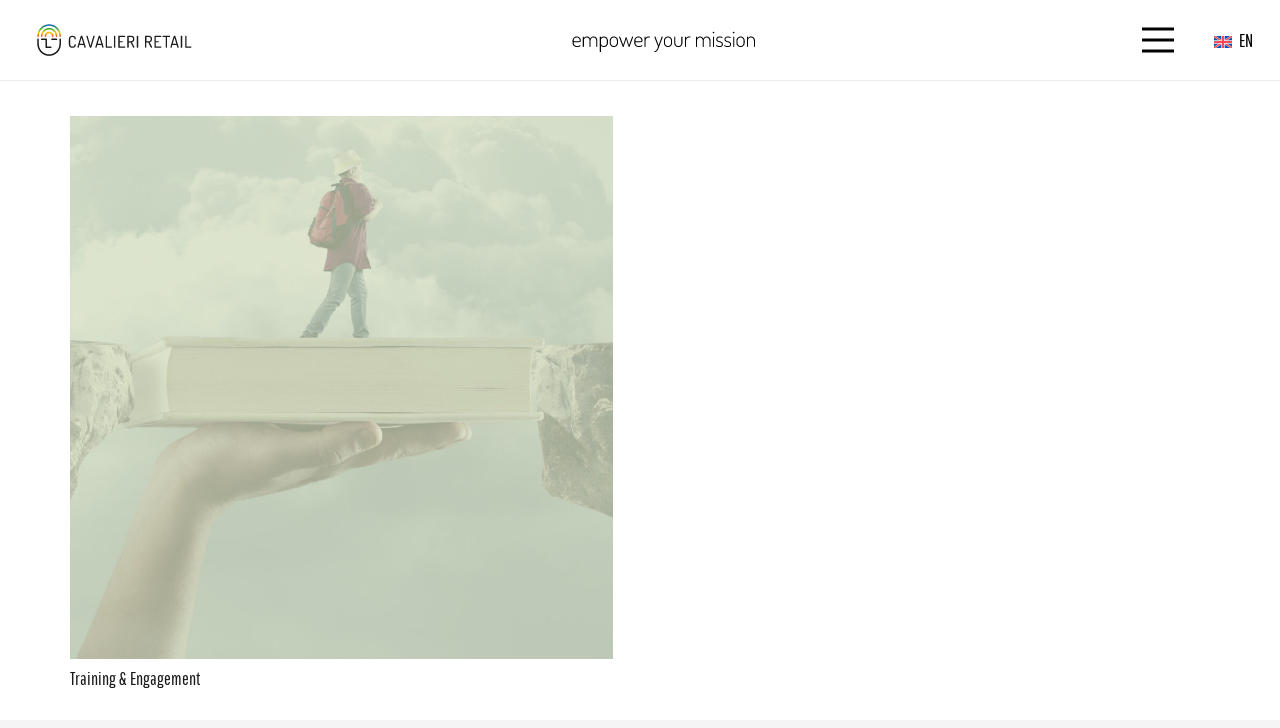

--- FILE ---
content_type: image/svg+xml
request_url: https://cavalieriretail.com/wp-content/uploads/2023/06/scritta-empower-your-mission.svg
body_size: 3572
content:
<?xml version="1.0" encoding="UTF-8" standalone="no"?>
<!-- Generator: Adobe Illustrator 27.0.0, SVG Export Plug-In . SVG Version: 6.00 Build 0)  -->

<svg
   version="1.1"
   id="Livello_1"
   x="0px"
   y="0px"
   viewBox="0 0 426.04 57.12"
   style="enable-background:new 0 0 426.04 57.12;"
   xml:space="preserve"
   sodipodi:docname="scritta empower your mission.svgz"
   xmlns:inkscape="http://www.inkscape.org/namespaces/inkscape"
   xmlns:sodipodi="http://sodipodi.sourceforge.net/DTD/sodipodi-0.dtd"
   xmlns="http://www.w3.org/2000/svg"
   xmlns:svg="http://www.w3.org/2000/svg"><defs
   id="defs45" /><sodipodi:namedview
   id="namedview43"
   pagecolor="#ffffff"
   bordercolor="#000000"
   borderopacity="0.25"
   inkscape:showpageshadow="2"
   inkscape:pageopacity="0.0"
   inkscape:pagecheckerboard="0"
   inkscape:deskcolor="#d1d1d1" />
<style
   type="text/css"
   id="style2">
	.st0{fill:#020203;}
</style>
<g
   id="g40">
	<path
   class="st0"
   d="M13.26,45.15c-2.11,0-3.96-0.4-5.57-1.19c-1.61-0.79-2.88-1.91-3.81-3.34c-0.93-1.43-1.4-3.12-1.4-5.05V29.4   c0-1.69,0.44-3.25,1.32-4.66c0.88-1.42,2.04-2.55,3.47-3.39c1.43-0.85,3.01-1.27,4.74-1.27c1.69,0,3.25,0.41,4.66,1.22   c1.42,0.81,2.56,1.92,3.44,3.32c0.88,1.4,1.32,3.01,1.32,4.84c0,1.28-0.22,2.2-0.65,2.77c-0.43,0.57-0.98,0.92-1.63,1.04   c-0.66,0.12-1.36,0.18-2.12,0.18H5.03v2.18c0,2.21,0.79,3.96,2.38,5.26c1.59,1.29,3.57,1.94,5.96,1.94c1.42,0,2.5-0.17,3.26-0.52   c0.76-0.34,1.35-0.69,1.76-1.04c0.41-0.34,0.79-0.52,1.14-0.52c0.24,0,0.45,0.07,0.62,0.21c0.17,0.14,0.31,0.3,0.41,0.49   s0.16,0.37,0.16,0.54c0,0.34-0.3,0.78-0.91,1.29c-0.6,0.52-1.46,0.96-2.56,1.32C16.15,44.97,14.82,45.15,13.26,45.15z M5.03,31.32   h11.03c1.17,0,1.95-0.12,2.33-0.36c0.38-0.24,0.57-0.74,0.57-1.5c0-1.17-0.29-2.31-0.85-3.39s-1.38-1.98-2.43-2.67   c-1.05-0.69-2.27-1.04-3.65-1.04c-1.31,0-2.5,0.31-3.55,0.93c-1.05,0.62-1.89,1.45-2.51,2.49s-0.93,2.18-0.93,3.42V31.32z"
   id="path4" />
	<path
   class="st0"
   d="M27.25,44.84c-0.35,0-0.64-0.11-0.88-0.34c-0.24-0.22-0.36-0.47-0.36-0.75V21.42c0-0.31,0.12-0.56,0.36-0.75   c0.24-0.19,0.54-0.29,0.88-0.29c0.38,0,0.68,0.1,0.91,0.29c0.22,0.19,0.34,0.44,0.34,0.75v2.59c0.59-1,1.46-1.91,2.62-2.72   c1.16-0.81,2.6-1.22,4.33-1.22c1.76,0,3.31,0.48,4.64,1.45c1.33,0.97,2.31,2.21,2.93,3.73c0.9-1.76,2.06-3.06,3.5-3.91   c1.43-0.85,2.89-1.27,4.38-1.27c1.48,0,2.88,0.36,4.17,1.09c1.3,0.73,2.36,1.8,3.19,3.21c0.83,1.42,1.24,3.14,1.24,5.18v14.19   c0,0.28-0.12,0.53-0.36,0.75c-0.24,0.23-0.55,0.34-0.93,0.34c-0.35,0-0.64-0.11-0.88-0.34c-0.24-0.22-0.36-0.47-0.36-0.75V29.55   c0-1.55-0.32-2.86-0.96-3.91c-0.64-1.05-1.44-1.85-2.41-2.38c-0.97-0.54-1.97-0.8-3-0.8c-1.11,0-2.15,0.29-3.13,0.85   c-0.98,0.57-1.8,1.37-2.44,2.38c-0.64,1.02-0.96,2.22-0.96,3.6v14.5c0,0.35-0.14,0.6-0.41,0.78c-0.28,0.17-0.57,0.26-0.88,0.26   s-0.6-0.09-0.85-0.26c-0.26-0.17-0.39-0.43-0.39-0.78V29.35c0-1.35-0.29-2.53-0.88-3.55c-0.59-1.02-1.35-1.83-2.28-2.44   c-0.93-0.6-1.99-0.91-3.16-0.91c-1.07,0-2.12,0.29-3.13,0.85c-1.02,0.57-1.86,1.37-2.51,2.41c-0.66,1.04-0.98,2.31-0.98,3.83v14.19   c0,0.28-0.12,0.53-0.36,0.75C27.94,44.73,27.63,44.84,27.25,44.84z"
   id="path6" />
	<path
   class="st0"
   d="M66.57,57.01c-0.35,0-0.64-0.12-0.88-0.36c-0.24-0.24-0.36-0.5-0.36-0.78V21.42c0-0.31,0.12-0.56,0.36-0.75   c0.24-0.19,0.54-0.29,0.88-0.29c0.38,0,0.68,0.1,0.91,0.29c0.22,0.19,0.34,0.44,0.34,0.75v2.59c0.59-1,1.47-1.91,2.64-2.72   c1.17-0.81,2.61-1.22,4.3-1.22c1.69,0,3.25,0.42,4.66,1.27c1.42,0.85,2.55,1.99,3.39,3.42c0.85,1.43,1.27,3.03,1.27,4.79v6.01   c0,1.66-0.42,3.22-1.27,4.69c-0.85,1.47-1.97,2.65-3.37,3.55c-1.4,0.9-2.91,1.35-4.53,1.35c-1.59,0-3.01-0.39-4.27-1.17   c-1.26-0.78-2.19-1.7-2.77-2.77v14.66c0,0.28-0.12,0.54-0.36,0.78C67.26,56.89,66.95,57.01,66.57,57.01z M74.65,42.76   c1.24,0,2.38-0.34,3.42-1.04c1.04-0.69,1.87-1.59,2.51-2.69c0.64-1.11,0.96-2.26,0.96-3.47v-6.01c0-1.21-0.32-2.35-0.96-3.42   c-0.64-1.07-1.48-1.95-2.51-2.64c-1.04-0.69-2.19-1.04-3.47-1.04c-1.11,0-2.18,0.29-3.21,0.85c-1.04,0.57-1.88,1.38-2.54,2.44   c-0.66,1.05-0.98,2.32-0.98,3.81v7.77c0,0.55,0.29,1.26,0.88,2.12c0.59,0.86,1.4,1.63,2.44,2.31   C72.22,42.43,73.37,42.76,74.65,42.76z"
   id="path8" />
	<path
   class="st0"
   d="M97.76,45.15c-1.66,0-3.21-0.45-4.66-1.35c-1.45-0.9-2.62-2.07-3.5-3.52s-1.32-3.02-1.32-4.71v-6.01   c0-1.69,0.43-3.26,1.29-4.71c0.86-1.45,2.02-2.61,3.47-3.47c1.45-0.86,3.02-1.29,4.71-1.29c1.73,0,3.31,0.42,4.74,1.27   c1.43,0.85,2.59,1.99,3.47,3.42c0.88,1.43,1.32,3.03,1.32,4.79v6.01c0,1.66-0.44,3.22-1.32,4.69c-0.88,1.47-2.04,2.65-3.47,3.55   C101.06,44.7,99.48,45.15,97.76,45.15z M97.76,42.76c1.31,0,2.49-0.34,3.52-1.04c1.04-0.69,1.87-1.59,2.51-2.69   c0.64-1.11,0.96-2.26,0.96-3.47v-6.01c0-1.21-0.31-2.35-0.93-3.42s-1.46-1.95-2.51-2.64c-1.05-0.69-2.24-1.04-3.55-1.04   c-1.31,0-2.49,0.35-3.52,1.04c-1.04,0.69-1.87,1.57-2.49,2.64s-0.93,2.21-0.93,3.42v6.01c0,1.21,0.31,2.37,0.93,3.47   s1.46,2,2.51,2.69C95.31,42.42,96.48,42.76,97.76,42.76z"
   id="path10" />
	<path
   class="st0"
   d="M119.31,45.2c-0.31,0-0.54-0.07-0.7-0.21s-0.3-0.38-0.44-0.72l-8.08-22.02c-0.03-0.1-0.08-0.23-0.13-0.39   s-0.08-0.27-0.08-0.34c0-0.24,0.07-0.45,0.21-0.62c0.14-0.17,0.32-0.31,0.54-0.42c0.22-0.1,0.46-0.16,0.7-0.16   c0.21,0,0.41,0.05,0.62,0.16c0.21,0.1,0.34,0.26,0.41,0.47l6.99,19.43l5.65-17.82c0.07-0.28,0.21-0.47,0.41-0.6   c0.21-0.12,0.45-0.18,0.73-0.18c0.28,0,0.51,0.06,0.7,0.18c0.19,0.12,0.34,0.32,0.44,0.6l5.44,18.08l7.15-19.69   c0.1-0.42,0.43-0.62,0.98-0.62c0.21,0,0.42,0.04,0.65,0.13c0.22,0.09,0.41,0.22,0.54,0.39c0.14,0.17,0.21,0.38,0.21,0.62   c0,0.1-0.02,0.24-0.05,0.42c-0.03,0.17-0.09,0.29-0.16,0.36l-8.08,22.22c-0.1,0.28-0.25,0.47-0.44,0.57   c-0.19,0.1-0.39,0.16-0.6,0.16c-0.28,0-0.49-0.05-0.65-0.16c-0.16-0.1-0.28-0.28-0.39-0.52l-5.75-18.24l-5.7,17.98   c-0.1,0.31-0.25,0.54-0.44,0.7C119.82,45.12,119.58,45.2,119.31,45.2z"
   id="path12" />
	<path
   class="st0"
   d="M155.73,45.15c-2.11,0-3.96-0.4-5.57-1.19c-1.61-0.79-2.88-1.91-3.81-3.34c-0.93-1.43-1.4-3.12-1.4-5.05V29.4   c0-1.69,0.44-3.25,1.32-4.66c0.88-1.42,2.04-2.55,3.47-3.39c1.43-0.85,3.01-1.27,4.74-1.27c1.69,0,3.25,0.41,4.66,1.22   c1.42,0.81,2.56,1.92,3.44,3.32c0.88,1.4,1.32,3.01,1.32,4.84c0,1.28-0.22,2.2-0.65,2.77c-0.43,0.57-0.98,0.92-1.63,1.04   c-0.66,0.12-1.36,0.18-2.12,0.18h-12.02v2.18c0,2.21,0.79,3.96,2.38,5.26c1.59,1.29,3.57,1.94,5.96,1.94c1.42,0,2.5-0.17,3.26-0.52   c0.76-0.34,1.35-0.69,1.76-1.04c0.41-0.34,0.79-0.52,1.14-0.52c0.24,0,0.45,0.07,0.62,0.21c0.17,0.14,0.31,0.3,0.41,0.49   s0.16,0.37,0.16,0.54c0,0.34-0.3,0.78-0.91,1.29c-0.6,0.52-1.46,0.96-2.56,1.32C158.61,44.97,157.28,45.15,155.73,45.15z    M147.49,31.32h11.03c1.17,0,1.95-0.12,2.33-0.36c0.38-0.24,0.57-0.74,0.57-1.5c0-1.17-0.29-2.31-0.85-3.39s-1.38-1.98-2.43-2.67   c-1.05-0.69-2.27-1.04-3.65-1.04c-1.31,0-2.5,0.31-3.55,0.93c-1.05,0.62-1.89,1.45-2.51,2.49s-0.93,2.18-0.93,3.42V31.32z"
   id="path14" />
	<path
   class="st0"
   d="M169.71,44.84c-0.35,0-0.64-0.11-0.88-0.34c-0.24-0.22-0.36-0.47-0.36-0.75V21.42c0-0.31,0.12-0.56,0.36-0.75   c0.24-0.19,0.54-0.29,0.88-0.29c0.38,0,0.68,0.1,0.91,0.29c0.22,0.19,0.34,0.44,0.34,0.75v2.64c0.41-0.69,0.95-1.34,1.61-1.94   c0.66-0.6,1.44-1.1,2.36-1.48c0.91-0.38,1.96-0.57,3.13-0.57h1.86c0.31,0,0.57,0.11,0.78,0.34c0.21,0.22,0.31,0.51,0.31,0.85   c0,0.35-0.1,0.63-0.31,0.85c-0.21,0.23-0.47,0.34-0.78,0.34h-1.86c-1.17,0-2.31,0.3-3.39,0.91c-1.09,0.61-1.97,1.47-2.64,2.59   c-0.67,1.12-1.01,2.48-1.01,4.07v13.73c0,0.28-0.12,0.53-0.36,0.75C170.4,44.73,170.09,44.84,169.71,44.84z"
   id="path16" />
	<path
   class="st0"
   d="M192.56,57.01c-0.31,0-0.59-0.1-0.83-0.31c-0.24-0.21-0.36-0.5-0.36-0.88c0-0.31,0.07-0.59,0.21-0.83   c0.14-0.24,0.38-0.36,0.73-0.36c0.86,0,1.67-0.3,2.41-0.91c0.74-0.6,1.43-1.43,2.07-2.49c0.64-1.05,1.21-2.2,1.71-3.45   c0.5-1.24,0.94-2.5,1.32-3.78l-8.39-22.33c-0.07-0.17-0.1-0.31-0.1-0.41c0-0.24,0.08-0.45,0.23-0.62c0.16-0.17,0.34-0.32,0.57-0.44   c0.22-0.12,0.46-0.18,0.7-0.18c0.21,0,0.41,0.06,0.62,0.18c0.21,0.12,0.33,0.29,0.36,0.49l7.3,19.95l7.1-19.95   c0.1-0.21,0.24-0.37,0.41-0.49c0.17-0.12,0.36-0.18,0.57-0.18c0.24,0,0.47,0.05,0.7,0.16c0.22,0.1,0.41,0.25,0.57,0.44   c0.16,0.19,0.23,0.41,0.23,0.65c0,0.17-0.03,0.31-0.1,0.41l-8.19,22.33c-0.45,1.35-0.97,2.77-1.55,4.27   c-0.59,1.5-1.27,2.91-2.05,4.22c-0.78,1.31-1.68,2.39-2.69,3.24C195.09,56.59,193.91,57.01,192.56,57.01z"
   id="path18" />
	<path
   class="st0"
   d="M222.76,45.15c-1.66,0-3.21-0.45-4.66-1.35c-1.45-0.9-2.62-2.07-3.5-3.52s-1.32-3.02-1.32-4.71v-6.01   c0-1.69,0.43-3.26,1.29-4.71c0.86-1.45,2.02-2.61,3.47-3.47c1.45-0.86,3.02-1.29,4.71-1.29c1.73,0,3.31,0.42,4.74,1.27   c1.43,0.85,2.59,1.99,3.47,3.42c0.88,1.43,1.32,3.03,1.32,4.79v6.01c0,1.66-0.44,3.22-1.32,4.69c-0.88,1.47-2.04,2.65-3.47,3.55   C226.07,44.7,224.49,45.15,222.76,45.15z M222.76,42.76c1.31,0,2.49-0.34,3.52-1.04c1.04-0.69,1.87-1.59,2.51-2.69   c0.64-1.11,0.96-2.26,0.96-3.47v-6.01c0-1.21-0.31-2.35-0.93-3.42s-1.46-1.95-2.51-2.64c-1.05-0.69-2.24-1.04-3.55-1.04   c-1.31,0-2.49,0.35-3.52,1.04c-1.04,0.69-1.87,1.57-2.49,2.64s-0.93,2.21-0.93,3.42v6.01c0,1.21,0.31,2.37,0.93,3.47   s1.46,2,2.51,2.69C220.32,42.42,221.48,42.76,222.76,42.76z"
   id="path20" />
	<path
   class="st0"
   d="M246.7,45.15c-1.73,0-3.32-0.44-4.77-1.32c-1.45-0.88-2.61-2.05-3.47-3.5s-1.29-3-1.29-4.66v-14.2   c0-0.28,0.13-0.53,0.39-0.75c0.26-0.22,0.56-0.34,0.91-0.34c0.34,0,0.64,0.11,0.88,0.34c0.24,0.22,0.36,0.47,0.36,0.75v14.2   c0,1.21,0.31,2.35,0.93,3.42s1.46,1.95,2.51,2.64c1.05,0.69,2.24,1.04,3.55,1.04c1.31,0,2.49-0.34,3.52-1.01   c1.04-0.67,1.87-1.55,2.49-2.64c0.62-1.09,0.93-2.24,0.93-3.44V21.42c0-0.28,0.13-0.52,0.39-0.73c0.26-0.21,0.56-0.31,0.91-0.31   c0.38,0,0.68,0.1,0.91,0.31c0.22,0.21,0.34,0.45,0.34,0.73v14.25c0,1.69-0.43,3.26-1.29,4.71c-0.86,1.45-2.01,2.61-3.45,3.47   C250,44.72,248.42,45.15,246.7,45.15z"
   id="path22" />
	<path
   class="st0"
   d="M263.22,44.84c-0.35,0-0.64-0.11-0.88-0.34c-0.24-0.22-0.36-0.47-0.36-0.75V21.42c0-0.31,0.12-0.56,0.36-0.75   c0.24-0.19,0.54-0.29,0.88-0.29c0.38,0,0.68,0.1,0.91,0.29c0.22,0.19,0.34,0.44,0.34,0.75v2.64c0.42-0.69,0.95-1.34,1.61-1.94   c0.66-0.6,1.44-1.1,2.36-1.48c0.91-0.38,1.96-0.57,3.13-0.57h1.87c0.31,0,0.57,0.11,0.78,0.34c0.21,0.22,0.31,0.51,0.31,0.85   c0,0.35-0.1,0.63-0.31,0.85c-0.21,0.23-0.47,0.34-0.78,0.34h-1.87c-1.17,0-2.31,0.3-3.39,0.91c-1.09,0.61-1.97,1.47-2.64,2.59   c-0.67,1.12-1.01,2.48-1.01,4.07v13.73c0,0.28-0.12,0.53-0.36,0.75C263.91,44.73,263.6,44.84,263.22,44.84z"
   id="path24" />
	<path
   class="st0"
   d="M288.61,44.84c-0.35,0-0.64-0.11-0.88-0.34c-0.24-0.22-0.36-0.47-0.36-0.75V21.42c0-0.31,0.12-0.56,0.36-0.75   c0.24-0.19,0.54-0.29,0.88-0.29c0.38,0,0.68,0.1,0.91,0.29c0.22,0.19,0.34,0.44,0.34,0.75v2.59c0.59-1,1.46-1.91,2.62-2.72   c1.16-0.81,2.6-1.22,4.33-1.22c1.76,0,3.31,0.48,4.64,1.45c1.33,0.97,2.31,2.21,2.93,3.73c0.9-1.76,2.06-3.06,3.5-3.91   c1.43-0.85,2.89-1.27,4.38-1.27c1.48,0,2.88,0.36,4.17,1.09c1.3,0.73,2.36,1.8,3.19,3.21s1.24,3.14,1.24,5.18v14.19   c0,0.28-0.12,0.53-0.36,0.75c-0.24,0.23-0.55,0.34-0.93,0.34c-0.35,0-0.64-0.11-0.88-0.34c-0.24-0.22-0.36-0.47-0.36-0.75V29.55   c0-1.55-0.32-2.86-0.96-3.91c-0.64-1.05-1.44-1.85-2.41-2.38c-0.97-0.54-1.97-0.8-3-0.8c-1.11,0-2.15,0.29-3.13,0.85   c-0.98,0.57-1.8,1.37-2.43,2.38c-0.64,1.02-0.96,2.22-0.96,3.6v14.5c0,0.35-0.14,0.6-0.41,0.78s-0.57,0.26-0.88,0.26   c-0.31,0-0.6-0.09-0.85-0.26s-0.39-0.43-0.39-0.78V29.35c0-1.35-0.29-2.53-0.88-3.55c-0.59-1.02-1.35-1.83-2.28-2.44   c-0.93-0.6-1.99-0.91-3.16-0.91c-1.07,0-2.12,0.29-3.13,0.85c-1.02,0.57-1.86,1.37-2.51,2.41c-0.66,1.04-0.98,2.31-0.98,3.83v14.19   c0,0.28-0.12,0.53-0.36,0.75C289.3,44.73,288.98,44.84,288.61,44.84z"
   id="path26" />
	<path
   class="st0"
   d="M327.93,12.67c-0.52,0-0.98-0.19-1.37-0.57c-0.4-0.38-0.6-0.83-0.6-1.35s0.2-0.95,0.6-1.29   c0.4-0.34,0.86-0.52,1.37-0.52c0.55,0,1.01,0.17,1.37,0.52c0.36,0.35,0.54,0.78,0.54,1.29s-0.18,0.97-0.54,1.35   C328.94,12.48,328.48,12.67,327.93,12.67z M327.87,44.84c-0.35,0-0.64-0.11-0.88-0.34c-0.24-0.22-0.36-0.47-0.36-0.75V21.42   c0-0.31,0.12-0.56,0.36-0.75c0.24-0.19,0.54-0.29,0.88-0.29c0.38,0,0.69,0.1,0.93,0.29c0.24,0.19,0.36,0.44,0.36,0.75v22.33   c0,0.28-0.12,0.53-0.36,0.75C328.56,44.73,328.25,44.84,327.87,44.84z"
   id="path28" />
	<path
   class="st0"
   d="M341.55,45.15c-1.59,0-2.96-0.2-4.12-0.6c-1.16-0.4-2.06-0.86-2.72-1.4c-0.66-0.54-0.98-1.04-0.98-1.53   c0-0.17,0.04-0.34,0.13-0.52c0.09-0.17,0.21-0.33,0.36-0.47c0.16-0.14,0.3-0.21,0.44-0.21c0.35,0,0.74,0.2,1.19,0.6   c0.45,0.4,1.1,0.8,1.97,1.22c0.86,0.41,2.09,0.62,3.68,0.62c2.07,0,3.54-0.4,4.4-1.19c0.86-0.79,1.29-1.73,1.29-2.8   c0-1.24-0.3-2.22-0.91-2.93c-0.6-0.71-1.41-1.25-2.41-1.63c-1-0.38-2.05-0.72-3.13-1.01c-1.09-0.29-2.13-0.67-3.13-1.11   c-1-0.45-1.81-1.09-2.43-1.92c-0.62-0.83-0.93-1.95-0.93-3.37c0-1.04,0.28-2.09,0.83-3.16c0.55-1.07,1.41-1.95,2.56-2.64   c1.16-0.69,2.67-1.04,4.53-1.04c1.1,0,2.16,0.11,3.16,0.34s1.83,0.52,2.49,0.88c0.66,0.36,0.98,0.73,0.98,1.11   c0,0.14-0.05,0.32-0.16,0.54s-0.23,0.41-0.39,0.57c-0.16,0.16-0.35,0.23-0.6,0.23c-0.24,0-0.59-0.12-1.04-0.36   c-0.45-0.24-1.04-0.47-1.76-0.7s-1.61-0.34-2.64-0.34c-1.35,0-2.43,0.24-3.24,0.73s-1.4,1.07-1.76,1.76   c-0.36,0.69-0.54,1.37-0.54,2.02c0,1.04,0.31,1.85,0.93,2.44c0.62,0.59,1.42,1.04,2.41,1.37c0.98,0.33,2.03,0.65,3.13,0.96   c1.11,0.31,2.15,0.72,3.13,1.24c0.98,0.52,1.79,1.24,2.41,2.15c0.62,0.92,0.93,2.17,0.93,3.76c0,1.93-0.71,3.48-2.12,4.64   C346.09,44.57,344.11,45.15,341.55,45.15z"
   id="path30" />
	<path
   class="st0"
   d="M360.51,45.15c-1.59,0-2.96-0.2-4.12-0.6c-1.16-0.4-2.06-0.86-2.72-1.4c-0.66-0.54-0.98-1.04-0.98-1.53   c0-0.17,0.04-0.34,0.13-0.52c0.08-0.17,0.21-0.33,0.36-0.47c0.16-0.14,0.3-0.21,0.44-0.21c0.34,0,0.74,0.2,1.19,0.6   c0.45,0.4,1.1,0.8,1.97,1.22c0.86,0.41,2.09,0.62,3.68,0.62c2.07,0,3.54-0.4,4.4-1.19c0.86-0.79,1.29-1.73,1.29-2.8   c0-1.24-0.3-2.22-0.91-2.93c-0.6-0.71-1.41-1.25-2.41-1.63c-1-0.38-2.05-0.72-3.13-1.01c-1.09-0.29-2.13-0.67-3.13-1.11   c-1-0.45-1.81-1.09-2.44-1.92c-0.62-0.83-0.93-1.95-0.93-3.37c0-1.04,0.28-2.09,0.83-3.16c0.55-1.07,1.41-1.95,2.56-2.64   c1.16-0.69,2.67-1.04,4.53-1.04c1.1,0,2.16,0.11,3.16,0.34c1,0.22,1.83,0.52,2.49,0.88c0.66,0.36,0.98,0.73,0.98,1.11   c0,0.14-0.05,0.32-0.16,0.54s-0.23,0.41-0.39,0.57c-0.16,0.16-0.35,0.23-0.6,0.23c-0.24,0-0.59-0.12-1.04-0.36   c-0.45-0.24-1.04-0.47-1.76-0.7c-0.73-0.22-1.61-0.34-2.64-0.34c-1.35,0-2.43,0.24-3.24,0.73s-1.4,1.07-1.76,1.76   c-0.36,0.69-0.54,1.37-0.54,2.02c0,1.04,0.31,1.85,0.93,2.44c0.62,0.59,1.42,1.04,2.41,1.37c0.98,0.33,2.03,0.65,3.13,0.96   c1.1,0.31,2.15,0.72,3.13,1.24c0.98,0.52,1.79,1.24,2.41,2.15c0.62,0.92,0.93,2.17,0.93,3.76c0,1.93-0.71,3.48-2.12,4.64   C365.05,44.57,363.07,45.15,360.51,45.15z"
   id="path32" />
	<path
   class="st0"
   d="M374.45,12.67c-0.52,0-0.98-0.19-1.37-0.57c-0.4-0.38-0.6-0.83-0.6-1.35s0.2-0.95,0.6-1.29   c0.4-0.34,0.85-0.52,1.37-0.52c0.55,0,1.01,0.17,1.37,0.52c0.36,0.35,0.54,0.78,0.54,1.29s-0.18,0.97-0.54,1.35   C375.46,12.48,375,12.67,374.45,12.67z M374.39,44.84c-0.35,0-0.64-0.11-0.88-0.34c-0.24-0.22-0.36-0.47-0.36-0.75V21.42   c0-0.31,0.12-0.56,0.36-0.75c0.24-0.19,0.54-0.29,0.88-0.29c0.38,0,0.69,0.1,0.93,0.29c0.24,0.19,0.36,0.44,0.36,0.75v22.33   c0,0.28-0.12,0.53-0.36,0.75C375.08,44.73,374.77,44.84,374.39,44.84z"
   id="path34" />
	<path
   class="st0"
   d="M390.3,45.15c-1.66,0-3.21-0.45-4.66-1.35c-1.45-0.9-2.62-2.07-3.5-3.52s-1.32-3.02-1.32-4.71v-6.01   c0-1.69,0.43-3.26,1.29-4.71c0.86-1.45,2.02-2.61,3.47-3.47s3.02-1.29,4.71-1.29c1.73,0,3.31,0.42,4.74,1.27   c1.43,0.85,2.59,1.99,3.47,3.42c0.88,1.43,1.32,3.03,1.32,4.79v6.01c0,1.66-0.44,3.22-1.32,4.69c-0.88,1.47-2.04,2.65-3.47,3.55   C393.6,44.7,392.02,45.15,390.3,45.15z M390.3,42.76c1.31,0,2.49-0.34,3.52-1.04c1.04-0.69,1.87-1.59,2.51-2.69   c0.64-1.11,0.96-2.26,0.96-3.47v-6.01c0-1.21-0.31-2.35-0.93-3.42c-0.62-1.07-1.46-1.95-2.51-2.64c-1.05-0.69-2.24-1.04-3.55-1.04   c-1.31,0-2.49,0.35-3.52,1.04c-1.04,0.69-1.87,1.57-2.49,2.64c-0.62,1.07-0.93,2.21-0.93,3.42v6.01c0,1.21,0.31,2.37,0.93,3.47   c0.62,1.11,1.46,2,2.51,2.69C387.85,42.42,389.02,42.76,390.3,42.76z"
   id="path36" />
	<path
   class="st0"
   d="M406.15,44.84c-0.35,0-0.64-0.11-0.88-0.34c-0.24-0.22-0.36-0.47-0.36-0.75V21.42c0-0.31,0.12-0.56,0.36-0.75   c0.24-0.19,0.54-0.29,0.88-0.29c0.38,0,0.68,0.1,0.91,0.29c0.22,0.19,0.34,0.44,0.34,0.75v2.59c0.59-1,1.46-1.91,2.62-2.72   c1.16-0.81,2.6-1.22,4.33-1.22c1.69,0,3.24,0.42,4.64,1.27c1.4,0.85,2.52,1.99,3.37,3.42c0.85,1.43,1.27,3.03,1.27,4.79v14.19   c0,0.35-0.13,0.61-0.39,0.8c-0.26,0.19-0.56,0.29-0.91,0.29c-0.28,0-0.55-0.09-0.83-0.29c-0.28-0.19-0.42-0.46-0.42-0.8V29.55   c0-1.21-0.32-2.35-0.96-3.42c-0.64-1.07-1.48-1.95-2.51-2.64c-1.04-0.69-2.19-1.04-3.47-1.04c-1.11,0-2.17,0.29-3.19,0.85   c-1.02,0.57-1.86,1.38-2.51,2.44s-0.98,2.32-0.98,3.81v14.19c0,0.28-0.12,0.53-0.36,0.75C406.84,44.73,406.53,44.84,406.15,44.84z"
   id="path38" />
</g>
</svg>


--- FILE ---
content_type: image/svg+xml
request_url: https://cavalieriretail.com/wp-content/uploads/2023/06/logo_web_middle_s_small.svg
body_size: 1377
content:
<?xml version="1.0" encoding="UTF-8"?>
<svg xmlns="http://www.w3.org/2000/svg" xmlns:xlink="http://www.w3.org/1999/xlink" id="Livello_1" data-name="Livello 1" viewBox="0 0 169 39">
  <defs>
    <style>
      .cls-1 {
        fill: #1d1d1b;
      }

      .cls-1, .cls-2 {
        stroke-width: 0px;
      }

      .cls-2 {
        fill: url(#CR_sfumatura);
      }
    </style>
    <linearGradient id="CR_sfumatura" data-name="CR sfumatura" x1="21.43" y1="16.53" x2="21.43" y2="4.13" gradientUnits="userSpaceOnUse">
      <stop offset=".05" stop-color="#e84e1b"></stop>
      <stop offset=".33" stop-color="#ffcb00"></stop>
      <stop offset=".66" stop-color="#39a935"></stop>
      <stop offset=".9" stop-color="#1d70b7"></stop>
    </linearGradient>
  </defs>
  <g>
    <path class="cls-1" d="m40.81,23.57v-4.8c0-1.19.32-2.07.95-2.63.63-.56,1.46-.85,2.48-.85s1.88.26,2.51.79c.63.53.94,1.19.94,1.99,0,.29-.05.48-.16.58-.11.1-.28.15-.51.15-.43,0-.65-.15-.67-.46-.06-1.22-.76-1.84-2.07-1.84-1.42,0-2.12.76-2.12,2.27v4.8c0,1.51.72,2.27,2.17,2.27.42,0,.76-.06,1.04-.18.28-.12.48-.29.61-.51.13-.22.22-.41.26-.57.04-.16.08-.37.11-.64.03-.31.26-.46.67-.46.23,0,.4.05.51.16.11.11.16.3.16.59,0,.81-.32,1.48-.95,2.02-.63.54-1.47.81-2.51.81s-1.83-.28-2.47-.85c-.63-.56-.95-1.44-.95-2.63Z"></path>
    <path class="cls-1" d="m49.18,26.39s.01-.06.03-.13l3.27-10.61c.09-.31.37-.47.81-.47s.72.16.81.47l3.28,10.65s0,.04,0,.06c0,.02,0,.03,0,.04,0,.14-.09.26-.26.37-.18.11-.36.16-.57.16-.26,0-.41-.1-.48-.3l-.7-2.36h-4.22l-.7,2.36c-.06.21-.22.31-.49.31-.19,0-.37-.05-.54-.16-.17-.11-.26-.24-.26-.4Zm2.32-3.22h3.56l-1.78-6.01-1.79,6.01Z"></path>
    <path class="cls-1" d="m57.97,15.84c0-.16.09-.29.26-.4.18-.11.36-.16.55-.16.27,0,.43.1.49.3l2.81,9.48,2.79-9.48c.07-.2.23-.3.47-.3.2,0,.38.06.56.17.17.12.26.25.26.39,0,.01,0,.03,0,.05,0,.02,0,.04,0,.06l-3.24,10.61c-.11.31-.39.47-.83.47s-.71-.15-.8-.46l-3.27-10.61c-.02-.06-.03-.11-.03-.13Z"></path>
    <path class="cls-1" d="m66.76,26.39s.01-.06.03-.13l3.27-10.61c.09-.31.37-.47.81-.47s.72.16.81.47l3.28,10.65s0,.04,0,.06c0,.02,0,.03,0,.04,0,.14-.09.26-.26.37-.18.11-.36.16-.57.16-.26,0-.41-.1-.48-.3l-.7-2.36h-4.22l-.7,2.36c-.06.21-.22.31-.49.31-.19,0-.37-.05-.54-.16-.17-.11-.26-.24-.26-.4Zm2.32-3.22h3.56l-1.78-6.01-1.79,6.01Z"></path>
    <path class="cls-1" d="m77.04,26.47v-10.72c0-.15.07-.26.2-.34s.29-.12.47-.12.34.04.47.12.2.19.2.34v9.99h4.36c.14,0,.24.06.32.18.07.12.11.26.11.42s-.04.3-.11.42c-.07.12-.18.18-.32.18h-5.09c-.16,0-.3-.04-.42-.13-.12-.08-.18-.2-.18-.35Z"></path>
    <path class="cls-1" d="m85.14,26.47v-10.72c0-.15.07-.26.2-.34s.29-.12.47-.12.34.04.47.12.2.19.2.34v10.72c0,.15-.07.27-.2.35-.13.09-.29.13-.47.13s-.34-.04-.47-.13c-.13-.08-.2-.2-.2-.35Z"></path>
    <path class="cls-1" d="m89.39,26.47v-10.71c0-.15.06-.27.18-.35.12-.09.26-.13.42-.13h5.68c.15,0,.26.06.34.18.08.12.12.26.12.41,0,.17-.04.32-.13.44-.09.12-.2.18-.34.18h-4.95v4.05h2.49c.14,0,.25.06.34.17.08.11.13.25.13.41,0,.14-.04.26-.12.38s-.19.17-.34.17h-2.49v4.07h4.95c.14,0,.25.06.34.18.08.12.13.27.13.44,0,.16-.04.3-.12.42-.08.12-.19.18-.34.18h-5.68c-.16,0-.3-.04-.42-.13-.12-.08-.18-.2-.18-.35Z"></path>
    <path class="cls-1" d="m98.23,26.47v-10.72c0-.13.05-.23.14-.32.09-.09.2-.13.34-.14h2.92c1.06,0,1.92.25,2.57.74.65.49.97,1.31.97,2.45,0,1.76-.79,2.79-2.38,3.11l2.36,4.48c.04.07.06.15.06.22,0,.17-.09.33-.26.47-.17.14-.35.22-.54.22-.22,0-.43-.18-.61-.53l-2.41-4.68h-1.84v4.69c0,.15-.07.27-.2.35-.13.09-.29.13-.47.13s-.34-.04-.47-.13c-.13-.08-.2-.2-.2-.35Zm1.34-5.81h2.06c1.47,0,2.2-.7,2.2-2.09s-.73-2.07-2.2-2.07h-2.06v4.17Z"></path>
    <path class="cls-1" d="m107.53,26.47v-10.72c0-.15.07-.26.2-.34s.29-.12.47-.12.34.04.47.12.2.19.2.34v10.72c0,.15-.07.27-.2.35-.13.09-.29.13-.47.13s-.34-.04-.47-.13c-.13-.08-.2-.2-.2-.35Z"></path>
    <path class="cls-1" d="m115.61,26.47v-10.72c0-.13.05-.23.14-.32.09-.09.2-.13.34-.14h2.92c1.06,0,1.92.25,2.57.74.65.49.97,1.31.97,2.45,0,1.76-.79,2.79-2.38,3.11l2.36,4.48c.04.07.06.15.06.22,0,.17-.09.33-.26.47-.17.14-.35.22-.54.22-.22,0-.43-.18-.61-.53l-2.41-4.68h-1.84v4.69c0,.15-.07.27-.2.35-.13.09-.29.13-.47.13s-.34-.04-.47-.13c-.13-.08-.2-.2-.2-.35Zm1.34-5.81h2.06c1.47,0,2.2-.7,2.2-2.09s-.73-2.07-2.2-2.07h-2.06v4.17Z"></path>
    <path class="cls-1" d="m124.91,26.47v-10.71c0-.15.06-.27.18-.35.12-.09.26-.13.42-.13h5.68c.15,0,.26.06.34.18.08.12.12.26.12.41,0,.17-.04.32-.13.44-.09.12-.2.18-.34.18h-4.95v4.05h2.49c.14,0,.25.06.34.17.08.11.13.25.13.41,0,.14-.04.26-.12.38s-.19.17-.34.17h-2.49v4.07h4.95c.14,0,.25.06.34.18.08.12.13.27.13.44,0,.16-.04.3-.12.42-.08.12-.19.18-.34.18h-5.68c-.16,0-.3-.04-.42-.13-.12-.08-.18-.2-.18-.35Z"></path>
    <path class="cls-1" d="m132.83,15.88c0-.16.04-.29.13-.41.08-.12.2-.18.35-.18h6.49c.15,0,.27.06.35.18.08.12.13.26.13.41,0,.17-.04.31-.13.44-.09.12-.2.19-.35.19h-2.57v9.97c0,.15-.07.27-.2.35-.13.09-.29.13-.47.13s-.34-.04-.47-.13c-.13-.09-.2-.2-.2-.35v-9.97h-2.59c-.15,0-.27-.06-.35-.18-.09-.12-.13-.27-.13-.44Z"></path>
    <path class="cls-1" d="m140.5,26.39s.01-.06.03-.13l3.27-10.61c.09-.31.37-.47.81-.47s.72.16.81.47l3.28,10.65s0,.04,0,.06c0,.02,0,.03,0,.04,0,.14-.09.26-.26.37-.18.11-.36.16-.57.16-.26,0-.41-.1-.48-.3l-.7-2.36h-4.22l-.7,2.36c-.06.21-.22.31-.49.31-.19,0-.37-.05-.54-.16-.17-.11-.26-.24-.26-.4Zm2.32-3.22h3.56l-1.78-6.01-1.79,6.01Z"></path>
    <path class="cls-1" d="m150.78,26.47v-10.72c0-.15.07-.26.2-.34s.29-.12.47-.12.34.04.47.12.2.19.2.34v10.72c0,.15-.07.27-.2.35-.13.09-.29.13-.47.13s-.34-.04-.47-.13c-.13-.08-.2-.2-.2-.35Z"></path>
    <path class="cls-1" d="m155.02,26.47v-10.72c0-.15.07-.26.2-.34s.29-.12.47-.12.34.04.47.12.2.19.2.34v9.99h4.36c.14,0,.24.06.32.18.07.12.11.26.11.42s-.04.3-.11.42c-.07.12-.18.18-.32.18h-5.09c-.16,0-.3-.04-.42-.13-.12-.08-.18-.2-.18-.35Z"></path>
  </g>
  <g>
    <path class="cls-1" d="m21.43,34.89c-6.41,0-11.62-5.21-11.62-11.62v-4.67c0-.42.34-.76.76-.76s.76.34.76.76v4.67c0,5.57,4.53,10.1,10.1,10.1s10.1-4.53,10.1-10.1v-4.62c0-.42.34-.76.76-.76s.76.34.76.76v4.62c0,6.41-5.21,11.62-11.62,11.62Z"></path>
    <path class="cls-2" d="m28.67,16.53c-.42,0-.76-.34-.76-.76,0-3.57-2.91-6.48-6.48-6.48s-6.48,2.91-6.48,6.48c0,.42-.34.76-.76.76s-.76-.34-.76-.76c0-4.41,3.59-8,8-8s8,3.59,8,8c0,.42-.34.76-.76.76Zm-3.62-.02c-.42,0-.76-.34-.76-.76,0-1.58-1.28-2.86-2.86-2.86s-2.86,1.28-2.86,2.86c0,.42-.34.76-.76.76s-.76-.34-.76-.76c0-2.42,1.97-4.38,4.38-4.38s4.38,1.97,4.38,4.38c0,.42-.34.76-.76.76Zm7.24,0c-.42,0-.76-.34-.76-.76,0-5.57-4.53-10.1-10.1-10.1s-10.1,4.53-10.1,10.1c0,.42-.34.76-.76.76s-.76-.34-.76-.76c0-6.41,5.21-11.62,11.62-11.62s11.62,5.21,11.62,11.62c0,.42-.34.76-.76.76Z"></path>
    <path class="cls-1" d="m28.7,19.54h-4.47c-.42,0-.76-.34-.76-.76s.34-.76.76-.76h4.47c.42,0,.76.34.76.76s-.34.76-.76.76Z"></path>
    <path class="cls-1" d="m23.08,27.28h-4.47c-.42,0-.76-.34-.76-.76v-6.97h-3.71c-.42,0-.76-.34-.76-.76s.34-.76.76-.76h4.47c.42,0,.76.34.76.76v6.97h3.71c.42,0,.76.34.76.76s-.34.76-.76.76Z"></path>
  </g>
</svg>
